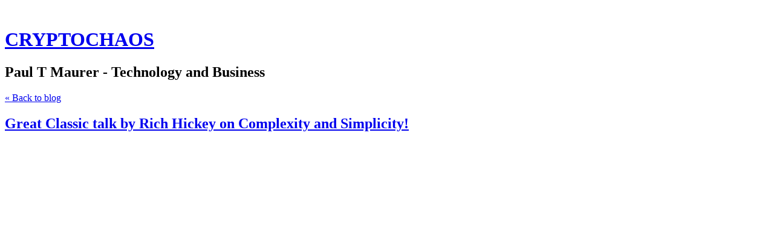

--- FILE ---
content_type: text/html; charset=utf-8
request_url: https://cryptochaos.com/great-classic-talk-by-rich-hickey-on-complexity-and-simplicity
body_size: 4043
content:
<!DOCTYPE html>
<html class='no-js'>
  <head>
    <title>Great Classic talk by Rich Hickey on Complexity and Simplicity! - CRYPTOCHAOS</title>

    <meta content='width=device-width,initial-scale=1' name='viewport'>

    <meta name="description" content=""/>
<meta property="og:title" content="Great Classic talk by Rich Hickey on Complexity and Simplicity!"/>
<meta property="og:type" content="article"/>
<meta property="og:url" content="https://cryptochaos.com/great-classic-talk-by-rich-hickey-on-complexity-and-simplicity"/>
<meta property="og:site_name" content="CRYPTOCHAOS"/>
<meta property="og:description" content=""/>
<meta property="og:image" content="https://i.ytimg.com/vi/SxdOUGdseq4/hqdefault.jpg"/>
<meta property="og:image:width" content="480"/>
<meta property="og:image:height" content="360"/>
<meta property="twitter:card" content="summary"/>
<meta property="twitter:image" content="https://i.ytimg.com/vi/SxdOUGdseq4/hqdefault.jpg"/>

    <link href="https://phthemes.s3.amazonaws.com/1/lpmGCkGbHyh0vsId/images/favicon.ico?v=1575993674" rel='shortcut icon' type='image/x-icon'>
    <link href="//fonts.googleapis.com/css?family=Oxygen:400,700,300|Crimson+Text:400,400italic&amp;subset=latin,latin-ext"
          media="screen" rel="stylesheet" type="text/css" />
    <link rel="stylesheet" href="https://phthemes.s3.amazonaws.com/1/lpmGCkGbHyh0vsId/blog.css?v=1594371214">

    <link rel="alternate" type="application/atom+xml" href="https://cryptochaos.com/posts.atom">
      <script>
        window.Posthaven = window.Posthaven || {};
        window.Posthaven.currentPage = {"postIds":"1986760","pageCounter":"post-1986760"};
        window.Posthaven.domain = 'posthaven.com';
        window.Posthaven.strings = {"archive.no_results":"No results found.","date":null,"forms.comment.anon_error":"Please enter your name and email.","forms.subscribe.after_subscribe_notice":"You have been subscribed. Check your email to confirm your subscription.","forms.subscribe.after_follow_notice":"You're now following this blog.","forms.subscribe.after_unfollow_notice":"You've unfollowed this blog.","gallery.of":"of","relative_date":null};
      </script>
      <link href="/assets/blog-internal-ebf9cc379e51c299993a0f443d1fee65.css"
            media="all" rel="stylesheet" />
      
      
      
      <script>
          window.fbAsyncInit = function() {
            FB.init({
              appId      : '488600357843531',
              xfbml      : true,
              version    : 'v2.6'
            });
          };

          (function(d, s, id){
            var js, fjs = d.getElementsByTagName(s)[0];
            if (d.getElementById(id)) {return;}
            js = d.createElement(s); js.id = id;
            js.src = "//connect.facebook.net/en_US/sdk.js";
            fjs.parentNode.insertBefore(js, fjs);
          }(document, 'script', 'facebook-jssdk'));
        </script>
  </head>

  <body id='site_989'>
    <div id='container'>
      <nav class='posthaven-user-menu posthaven-control'>
<span class='posthaven-user-required' style='display: none;'>
<span class='posthaven-admin-required' style='display: none;'>
<a href="https://posthaven.com/dashboard#sites/989">Manage</a>
<a href="https://posthaven.com/dashboard#sites/989/posts/1986760/edit">Edit Post</a>
</span>
<a href="/posthaven/xd/logout" data-posthaven-method="delete">Logout</a>
</span>
<span class='posthaven-anon'>
<a href="https://posthaven.com/users/sign_in?return_host=cryptochaos.com" class="posthaven-login">Login</a>
</span>
</nav>


      <header id='topbar'>
        <a href="https://posthaven.com/"><div class='posthaven-tab'></div></a>
      </header>

      <div id='flash'>
        
      </div>

      
        <header id='header'>
          <h1>
            <a href="https://cryptochaos.com/">CRYPTOCHAOS</a>
          </h1>

          
            <h2>Paul T Maurer - Technology and Business</h2>
          

          
            <div class="back-to-blog">
              <a href="https://cryptochaos.com/">&laquo;&nbsp;Back to blog</a>
            </div>
          
        </header>
      

      <div id='main_container'>
        

<div id="main">
  <article class="post">
    
  

  <header>
    

    <div class="post-title">
      <h2><a href="https://cryptochaos.com/great-classic-talk-by-rich-hickey-on-complexity-and-simplicity">Great Classic talk by Rich Hickey on Complexity and Simplicity!</a></h2>

      
    </div>
  </header>

  <div class="post-body" id="post_body_1986760">
    
      <div class="posthaven-post-body"><p><br></p><p><iframe width="800" height="452" src="https://www.youtube.com/embed/SxdOUGdseq4?feature=oembed" frameborder="0" allow="accelerometer; autoplay; clipboard-write; encrypted-media; gyroscope; picture-in-picture; web-share" allowfullscreen title='"Simple Made Easy" - Rich Hickey (2011)'></iframe></p><p><br></p></div>
    
  </div>


  </article>

  <footer id="post_responses" class="post-responses">
    <div class="post-responses">
  <div class='posthaven-share-links'>
<div class='posthaven-share-item'>
<a class='posthaven-upvote posthaven-control' data-post-id='1986760' href='javascript:void(0);'>
<span class='posthaven-upvote-holder'>
<span class='posthaven-upvote-icon'>
<span class='posthaven-upvote-side'></span>
<span class='posthaven-upvote-arrow'></span>
</span>
<span class='posthaven-upvote-label-area'>
<span class='posthaven-upvote-label'><span>Up</span>vote</span>
<span class='posthaven-upvoted-label'><span>Up</span>voted</span>
<span class='posthaven-upvote-number'>0</span>
</span>
</span>
</a>

</div>
<div class='posthaven-share-item posthaven-twitter-share'>
<a class='twitter-share-button share-item' data-text='Great Classic talk by Rich Hickey on Complexity and Simplicity!' data-url='https://cryptochaos.com/great-classic-talk-by-rich-hickey-on-complexity-and-simplicity' href='https://twitter.com/share'>Tweet</a>
</div>
<div class='posthaven-share-item posthaven-facebook-share'>
<div class='fb-share-button' data-href='https://cryptochaos.com/great-classic-talk-by-rich-hickey-on-complexity-and-simplicity' data-layout='button_count'></div>
</div>
</div>


  
    <div class="subscribe">
      <strong class="subscribe-like">Like this post?</strong>
      <form action='/posthaven/subscription' class='posthaven-subscribe-form posthaven-control'>
<a class='posthaven-anon posthaven-subscribe-prompt' href='javascript:void(0)'>
<strong>Subscribe by email »</strong>
<span>We'll email you when there are new posts here.</span>

</a>
<div class='posthaven-user-required' style='display:none'>
<div class='posthaven-user-unsubscribe' style='display: none'>
You're following this blog.
<a data-method='DELETE' href='javascript:void(0);'>
Unfollow »
</a>
</div>
<div class='posthaven-user-subscribe'>
<a data-method='POST' href='javascript:void(0);'>
Follow this Posthaven »
</a>
</div>
</div>
<div class='posthaven-anon posthaven-subscribe-anon' style='display:none'>
Enter your email address to get email alerts about new posts on this site.
Unsubscribe anytime.

<div class='posthaven-subscribe-error posthaven-form-error' style='display:none'>
Email address is invalid.
</div>
<input name='email_address' placeholder='Email Address' type='text'>
<input type='submit' value='Subscribe'>
</div>
</form>

    </div>
  

  
</div>

    
  </footer>
</div>

<aside id='sidebar'>
  
  <section>
    <nav id="menu_navigation">
      <ul>
      
        <li id="menu_item_24009" class="menu-item ">
          <a href="http://paulmaurer.net">My Home</a>
        </li>
      
        <li id="menu_item_53062" class="menu-item ">
          <a href="https://hard2explain.com">Hard2Explain</a>
        </li>
      
      </ul>
    </nav>
  </section>


  <section id='bio'>
  <h3>Paul</h3>
  

  

</section>


  <section class="post-date">
    <div class="display-date">
      Posted
      <a href="https://cryptochaos.com/great-classic-talk-by-rich-hickey-on-complexity-and-simplicity"><span class="posthaven-formatted-date" data-format="RELATIVE"
                  data-unix-time="1686497429"></span></a>

      <div class="actual-date">
        <span class="posthaven-formatted-date" data-format="%B %e, %Y at %l:%M %p"
                  data-unix-time="1686497429"></span>
      </div>
    </div>
  </section>

  <section class="stats">
    <div class="stat">
      <span class="posthaven-post-count-placeholder" data-post-id="1986760" data-singular="view" data-plural="views"></span>
    </div>
  </section>

  
    <section class="tag-list">
      <h3>Tags</h3>
      <ul>
        
          <li>
            <a href="/tag/programming">programming</a>
          </li>
        
          <li>
            <a href="/tag/video">video</a>
          </li>
        
      </ul>
    </section>
  
</aside>

      </div>
    </div>

    <script async="async" src="//platform.twitter.com/widgets.js"
              type="text/javascript"></script>
      <script src="/assets/blog-56896baaa1bed614a7389ca92efb3991.js"
              type="text/javascript"></script>
      
      <script type="text/javascript">
          var _gaq = _gaq || [];
          _gaq.push(['_setAccount', 'UA-38525690-2']);
          _gaq.push(['_setAllowLinker', true]);
          _gaq.push(['_trackPageview']);
        </script>
        
        <script>
          (function() {
            var ga = document.createElement('script'); ga.type = 'text/javascript'; ga.async = true;
            ga.src = ('https:' == document.location.protocol ? 'https://ssl' : 'http://www') +
                    '.google-analytics.com/ga.js';
            var s = document.getElementsByTagName('script')[0]; s.parentNode.insertBefore(ga, s);
          })();
        </script>
      
      <script type="text/javascript">
        (function() {
          var desired_protocol = 'https:';
          var incoming_protocol = window.location.protocol;
          if(desired_protocol != incoming_protocol){
            window.location.href = desired_protocol + window.location.href.substring(incoming_protocol.length);
          }
        })();
      </script>
  </body>
</html>
